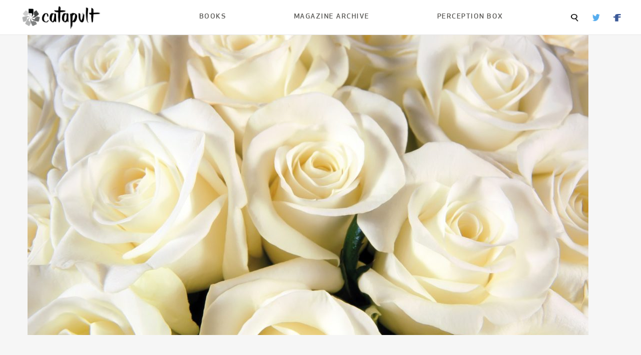

--- FILE ---
content_type: text/html; charset=UTF-8
request_url: https://magazine.catapult.co/fiction/stories/we-were-late-to-our-own-lives
body_size: 7830
content:
<!DOCTYPE html>
<html class='no-js' lang='en'>
	<head>
		<meta name="viewport" content="width=device-width, initial-scale=1.0, maximum-scale=1.0, user-scalable=0" />
		<meta content='en-US' http-equiv='Content-Language'>
		<meta content='text/html; charset=UTF-8'>
		<meta content='IE=edge' http-equiv='X-UA-Compatible'>
		<meta name='robots' content='max-image-preview:large' />
	<style>img:is([sizes="auto" i], [sizes^="auto," i]) { contain-intrinsic-size: 3000px 1500px }</style>
	<script type="text/javascript">
/* <![CDATA[ */
window._wpemojiSettings = {"baseUrl":"https:\/\/s.w.org\/images\/core\/emoji\/16.0.1\/72x72\/","ext":".png","svgUrl":"https:\/\/s.w.org\/images\/core\/emoji\/16.0.1\/svg\/","svgExt":".svg","source":{"concatemoji":"https:\/\/s37710.pcdn.co\/wp-includes\/js\/wp-emoji-release.min.js?ver=6.8.3"}};
/*! This file is auto-generated */
!function(s,n){var o,i,e;function c(e){try{var t={supportTests:e,timestamp:(new Date).valueOf()};sessionStorage.setItem(o,JSON.stringify(t))}catch(e){}}function p(e,t,n){e.clearRect(0,0,e.canvas.width,e.canvas.height),e.fillText(t,0,0);var t=new Uint32Array(e.getImageData(0,0,e.canvas.width,e.canvas.height).data),a=(e.clearRect(0,0,e.canvas.width,e.canvas.height),e.fillText(n,0,0),new Uint32Array(e.getImageData(0,0,e.canvas.width,e.canvas.height).data));return t.every(function(e,t){return e===a[t]})}function u(e,t){e.clearRect(0,0,e.canvas.width,e.canvas.height),e.fillText(t,0,0);for(var n=e.getImageData(16,16,1,1),a=0;a<n.data.length;a++)if(0!==n.data[a])return!1;return!0}function f(e,t,n,a){switch(t){case"flag":return n(e,"\ud83c\udff3\ufe0f\u200d\u26a7\ufe0f","\ud83c\udff3\ufe0f\u200b\u26a7\ufe0f")?!1:!n(e,"\ud83c\udde8\ud83c\uddf6","\ud83c\udde8\u200b\ud83c\uddf6")&&!n(e,"\ud83c\udff4\udb40\udc67\udb40\udc62\udb40\udc65\udb40\udc6e\udb40\udc67\udb40\udc7f","\ud83c\udff4\u200b\udb40\udc67\u200b\udb40\udc62\u200b\udb40\udc65\u200b\udb40\udc6e\u200b\udb40\udc67\u200b\udb40\udc7f");case"emoji":return!a(e,"\ud83e\udedf")}return!1}function g(e,t,n,a){var r="undefined"!=typeof WorkerGlobalScope&&self instanceof WorkerGlobalScope?new OffscreenCanvas(300,150):s.createElement("canvas"),o=r.getContext("2d",{willReadFrequently:!0}),i=(o.textBaseline="top",o.font="600 32px Arial",{});return e.forEach(function(e){i[e]=t(o,e,n,a)}),i}function t(e){var t=s.createElement("script");t.src=e,t.defer=!0,s.head.appendChild(t)}"undefined"!=typeof Promise&&(o="wpEmojiSettingsSupports",i=["flag","emoji"],n.supports={everything:!0,everythingExceptFlag:!0},e=new Promise(function(e){s.addEventListener("DOMContentLoaded",e,{once:!0})}),new Promise(function(t){var n=function(){try{var e=JSON.parse(sessionStorage.getItem(o));if("object"==typeof e&&"number"==typeof e.timestamp&&(new Date).valueOf()<e.timestamp+604800&&"object"==typeof e.supportTests)return e.supportTests}catch(e){}return null}();if(!n){if("undefined"!=typeof Worker&&"undefined"!=typeof OffscreenCanvas&&"undefined"!=typeof URL&&URL.createObjectURL&&"undefined"!=typeof Blob)try{var e="postMessage("+g.toString()+"("+[JSON.stringify(i),f.toString(),p.toString(),u.toString()].join(",")+"));",a=new Blob([e],{type:"text/javascript"}),r=new Worker(URL.createObjectURL(a),{name:"wpTestEmojiSupports"});return void(r.onmessage=function(e){c(n=e.data),r.terminate(),t(n)})}catch(e){}c(n=g(i,f,p,u))}t(n)}).then(function(e){for(var t in e)n.supports[t]=e[t],n.supports.everything=n.supports.everything&&n.supports[t],"flag"!==t&&(n.supports.everythingExceptFlag=n.supports.everythingExceptFlag&&n.supports[t]);n.supports.everythingExceptFlag=n.supports.everythingExceptFlag&&!n.supports.flag,n.DOMReady=!1,n.readyCallback=function(){n.DOMReady=!0}}).then(function(){return e}).then(function(){var e;n.supports.everything||(n.readyCallback(),(e=n.source||{}).concatemoji?t(e.concatemoji):e.wpemoji&&e.twemoji&&(t(e.twemoji),t(e.wpemoji)))}))}((window,document),window._wpemojiSettings);
/* ]]> */
</script>
<style id='wp-emoji-styles-inline-css' type='text/css'>

	img.wp-smiley, img.emoji {
		display: inline !important;
		border: none !important;
		box-shadow: none !important;
		height: 1em !important;
		width: 1em !important;
		margin: 0 0.07em !important;
		vertical-align: -0.1em !important;
		background: none !important;
		padding: 0 !important;
	}
</style>
<link rel='stylesheet' id='wp-block-library-css' href='https://s37710.pcdn.co/wp-includes/css/dist/block-library/style.min.css?ver=6.8.3' type='text/css' media='all' />
<style id='classic-theme-styles-inline-css' type='text/css'>
/*! This file is auto-generated */
.wp-block-button__link{color:#fff;background-color:#32373c;border-radius:9999px;box-shadow:none;text-decoration:none;padding:calc(.667em + 2px) calc(1.333em + 2px);font-size:1.125em}.wp-block-file__button{background:#32373c;color:#fff;text-decoration:none}
</style>
<style id='global-styles-inline-css' type='text/css'>
:root{--wp--preset--aspect-ratio--square: 1;--wp--preset--aspect-ratio--4-3: 4/3;--wp--preset--aspect-ratio--3-4: 3/4;--wp--preset--aspect-ratio--3-2: 3/2;--wp--preset--aspect-ratio--2-3: 2/3;--wp--preset--aspect-ratio--16-9: 16/9;--wp--preset--aspect-ratio--9-16: 9/16;--wp--preset--color--black: #000000;--wp--preset--color--cyan-bluish-gray: #abb8c3;--wp--preset--color--white: #ffffff;--wp--preset--color--pale-pink: #f78da7;--wp--preset--color--vivid-red: #cf2e2e;--wp--preset--color--luminous-vivid-orange: #ff6900;--wp--preset--color--luminous-vivid-amber: #fcb900;--wp--preset--color--light-green-cyan: #7bdcb5;--wp--preset--color--vivid-green-cyan: #00d084;--wp--preset--color--pale-cyan-blue: #8ed1fc;--wp--preset--color--vivid-cyan-blue: #0693e3;--wp--preset--color--vivid-purple: #9b51e0;--wp--preset--gradient--vivid-cyan-blue-to-vivid-purple: linear-gradient(135deg,rgba(6,147,227,1) 0%,rgb(155,81,224) 100%);--wp--preset--gradient--light-green-cyan-to-vivid-green-cyan: linear-gradient(135deg,rgb(122,220,180) 0%,rgb(0,208,130) 100%);--wp--preset--gradient--luminous-vivid-amber-to-luminous-vivid-orange: linear-gradient(135deg,rgba(252,185,0,1) 0%,rgba(255,105,0,1) 100%);--wp--preset--gradient--luminous-vivid-orange-to-vivid-red: linear-gradient(135deg,rgba(255,105,0,1) 0%,rgb(207,46,46) 100%);--wp--preset--gradient--very-light-gray-to-cyan-bluish-gray: linear-gradient(135deg,rgb(238,238,238) 0%,rgb(169,184,195) 100%);--wp--preset--gradient--cool-to-warm-spectrum: linear-gradient(135deg,rgb(74,234,220) 0%,rgb(151,120,209) 20%,rgb(207,42,186) 40%,rgb(238,44,130) 60%,rgb(251,105,98) 80%,rgb(254,248,76) 100%);--wp--preset--gradient--blush-light-purple: linear-gradient(135deg,rgb(255,206,236) 0%,rgb(152,150,240) 100%);--wp--preset--gradient--blush-bordeaux: linear-gradient(135deg,rgb(254,205,165) 0%,rgb(254,45,45) 50%,rgb(107,0,62) 100%);--wp--preset--gradient--luminous-dusk: linear-gradient(135deg,rgb(255,203,112) 0%,rgb(199,81,192) 50%,rgb(65,88,208) 100%);--wp--preset--gradient--pale-ocean: linear-gradient(135deg,rgb(255,245,203) 0%,rgb(182,227,212) 50%,rgb(51,167,181) 100%);--wp--preset--gradient--electric-grass: linear-gradient(135deg,rgb(202,248,128) 0%,rgb(113,206,126) 100%);--wp--preset--gradient--midnight: linear-gradient(135deg,rgb(2,3,129) 0%,rgb(40,116,252) 100%);--wp--preset--font-size--small: 13px;--wp--preset--font-size--medium: 20px;--wp--preset--font-size--large: 36px;--wp--preset--font-size--x-large: 42px;--wp--preset--spacing--20: 0.44rem;--wp--preset--spacing--30: 0.67rem;--wp--preset--spacing--40: 1rem;--wp--preset--spacing--50: 1.5rem;--wp--preset--spacing--60: 2.25rem;--wp--preset--spacing--70: 3.38rem;--wp--preset--spacing--80: 5.06rem;--wp--preset--shadow--natural: 6px 6px 9px rgba(0, 0, 0, 0.2);--wp--preset--shadow--deep: 12px 12px 50px rgba(0, 0, 0, 0.4);--wp--preset--shadow--sharp: 6px 6px 0px rgba(0, 0, 0, 0.2);--wp--preset--shadow--outlined: 6px 6px 0px -3px rgba(255, 255, 255, 1), 6px 6px rgba(0, 0, 0, 1);--wp--preset--shadow--crisp: 6px 6px 0px rgba(0, 0, 0, 1);}:where(.is-layout-flex){gap: 0.5em;}:where(.is-layout-grid){gap: 0.5em;}body .is-layout-flex{display: flex;}.is-layout-flex{flex-wrap: wrap;align-items: center;}.is-layout-flex > :is(*, div){margin: 0;}body .is-layout-grid{display: grid;}.is-layout-grid > :is(*, div){margin: 0;}:where(.wp-block-columns.is-layout-flex){gap: 2em;}:where(.wp-block-columns.is-layout-grid){gap: 2em;}:where(.wp-block-post-template.is-layout-flex){gap: 1.25em;}:where(.wp-block-post-template.is-layout-grid){gap: 1.25em;}.has-black-color{color: var(--wp--preset--color--black) !important;}.has-cyan-bluish-gray-color{color: var(--wp--preset--color--cyan-bluish-gray) !important;}.has-white-color{color: var(--wp--preset--color--white) !important;}.has-pale-pink-color{color: var(--wp--preset--color--pale-pink) !important;}.has-vivid-red-color{color: var(--wp--preset--color--vivid-red) !important;}.has-luminous-vivid-orange-color{color: var(--wp--preset--color--luminous-vivid-orange) !important;}.has-luminous-vivid-amber-color{color: var(--wp--preset--color--luminous-vivid-amber) !important;}.has-light-green-cyan-color{color: var(--wp--preset--color--light-green-cyan) !important;}.has-vivid-green-cyan-color{color: var(--wp--preset--color--vivid-green-cyan) !important;}.has-pale-cyan-blue-color{color: var(--wp--preset--color--pale-cyan-blue) !important;}.has-vivid-cyan-blue-color{color: var(--wp--preset--color--vivid-cyan-blue) !important;}.has-vivid-purple-color{color: var(--wp--preset--color--vivid-purple) !important;}.has-black-background-color{background-color: var(--wp--preset--color--black) !important;}.has-cyan-bluish-gray-background-color{background-color: var(--wp--preset--color--cyan-bluish-gray) !important;}.has-white-background-color{background-color: var(--wp--preset--color--white) !important;}.has-pale-pink-background-color{background-color: var(--wp--preset--color--pale-pink) !important;}.has-vivid-red-background-color{background-color: var(--wp--preset--color--vivid-red) !important;}.has-luminous-vivid-orange-background-color{background-color: var(--wp--preset--color--luminous-vivid-orange) !important;}.has-luminous-vivid-amber-background-color{background-color: var(--wp--preset--color--luminous-vivid-amber) !important;}.has-light-green-cyan-background-color{background-color: var(--wp--preset--color--light-green-cyan) !important;}.has-vivid-green-cyan-background-color{background-color: var(--wp--preset--color--vivid-green-cyan) !important;}.has-pale-cyan-blue-background-color{background-color: var(--wp--preset--color--pale-cyan-blue) !important;}.has-vivid-cyan-blue-background-color{background-color: var(--wp--preset--color--vivid-cyan-blue) !important;}.has-vivid-purple-background-color{background-color: var(--wp--preset--color--vivid-purple) !important;}.has-black-border-color{border-color: var(--wp--preset--color--black) !important;}.has-cyan-bluish-gray-border-color{border-color: var(--wp--preset--color--cyan-bluish-gray) !important;}.has-white-border-color{border-color: var(--wp--preset--color--white) !important;}.has-pale-pink-border-color{border-color: var(--wp--preset--color--pale-pink) !important;}.has-vivid-red-border-color{border-color: var(--wp--preset--color--vivid-red) !important;}.has-luminous-vivid-orange-border-color{border-color: var(--wp--preset--color--luminous-vivid-orange) !important;}.has-luminous-vivid-amber-border-color{border-color: var(--wp--preset--color--luminous-vivid-amber) !important;}.has-light-green-cyan-border-color{border-color: var(--wp--preset--color--light-green-cyan) !important;}.has-vivid-green-cyan-border-color{border-color: var(--wp--preset--color--vivid-green-cyan) !important;}.has-pale-cyan-blue-border-color{border-color: var(--wp--preset--color--pale-cyan-blue) !important;}.has-vivid-cyan-blue-border-color{border-color: var(--wp--preset--color--vivid-cyan-blue) !important;}.has-vivid-purple-border-color{border-color: var(--wp--preset--color--vivid-purple) !important;}.has-vivid-cyan-blue-to-vivid-purple-gradient-background{background: var(--wp--preset--gradient--vivid-cyan-blue-to-vivid-purple) !important;}.has-light-green-cyan-to-vivid-green-cyan-gradient-background{background: var(--wp--preset--gradient--light-green-cyan-to-vivid-green-cyan) !important;}.has-luminous-vivid-amber-to-luminous-vivid-orange-gradient-background{background: var(--wp--preset--gradient--luminous-vivid-amber-to-luminous-vivid-orange) !important;}.has-luminous-vivid-orange-to-vivid-red-gradient-background{background: var(--wp--preset--gradient--luminous-vivid-orange-to-vivid-red) !important;}.has-very-light-gray-to-cyan-bluish-gray-gradient-background{background: var(--wp--preset--gradient--very-light-gray-to-cyan-bluish-gray) !important;}.has-cool-to-warm-spectrum-gradient-background{background: var(--wp--preset--gradient--cool-to-warm-spectrum) !important;}.has-blush-light-purple-gradient-background{background: var(--wp--preset--gradient--blush-light-purple) !important;}.has-blush-bordeaux-gradient-background{background: var(--wp--preset--gradient--blush-bordeaux) !important;}.has-luminous-dusk-gradient-background{background: var(--wp--preset--gradient--luminous-dusk) !important;}.has-pale-ocean-gradient-background{background: var(--wp--preset--gradient--pale-ocean) !important;}.has-electric-grass-gradient-background{background: var(--wp--preset--gradient--electric-grass) !important;}.has-midnight-gradient-background{background: var(--wp--preset--gradient--midnight) !important;}.has-small-font-size{font-size: var(--wp--preset--font-size--small) !important;}.has-medium-font-size{font-size: var(--wp--preset--font-size--medium) !important;}.has-large-font-size{font-size: var(--wp--preset--font-size--large) !important;}.has-x-large-font-size{font-size: var(--wp--preset--font-size--x-large) !important;}
:where(.wp-block-post-template.is-layout-flex){gap: 1.25em;}:where(.wp-block-post-template.is-layout-grid){gap: 1.25em;}
:where(.wp-block-columns.is-layout-flex){gap: 2em;}:where(.wp-block-columns.is-layout-grid){gap: 2em;}
:root :where(.wp-block-pullquote){font-size: 1.5em;line-height: 1.6;}
</style>
<link rel='stylesheet' id='foundation-css' href='https://s37710.pcdn.co/wp-content/themes/catapult-magazine/css/foundation.css?ver=6.7.5' type='text/css' media='all' />
<link rel='stylesheet' id='dashicons-css' href='https://s37710.pcdn.co/wp-includes/css/dashicons.min.css?ver=6.8.3' type='text/css' media='all' />
<link rel='stylesheet' id='catapult-css' href='https://s37710.pcdn.co/wp-content/themes/catapult-magazine/css/app.css?ver=1.1.2' type='text/css' media='all' />
<script type="text/javascript" src="https://s37710.pcdn.co/wp-includes/js/jquery/jquery.min.js?ver=3.7.1" id="jquery-core-js"></script>
<script type="text/javascript" src="https://s37710.pcdn.co/wp-includes/js/jquery/jquery-migrate.min.js?ver=3.4.1" id="jquery-migrate-js"></script>
<link rel="https://api.w.org/" href="https://magazine.catapult.co/wp-json/" /><link rel="alternate" title="JSON" type="application/json" href="https://magazine.catapult.co/wp-json/wp/v2/posts/1008" /><link rel="EditURI" type="application/rsd+xml" title="RSD" href="https://magazine.catapult.co/xmlrpc.php?rsd" />
<meta name="generator" content="WordPress 6.8.3" />
<link rel="canonical" href="https://magazine.catapult.co/fiction/stories/we-were-late-to-our-own-lives" />
<link rel='shortlink' href='https://magazine.catapult.co/?p=1008' />
<link rel="alternate" title="oEmbed (JSON)" type="application/json+oembed" href="https://magazine.catapult.co/wp-json/oembed/1.0/embed?url=https%3A%2F%2Fmagazine.catapult.co%2Ffiction%2Fstories%2Fwe-were-late-to-our-own-lives" />
<link rel="alternate" title="oEmbed (XML)" type="text/xml+oembed" href="https://magazine.catapult.co/wp-json/oembed/1.0/embed?url=https%3A%2F%2Fmagazine.catapult.co%2Ffiction%2Fstories%2Fwe-were-late-to-our-own-lives&#038;format=xml" />
<link rel="icon" href="https://s37710.pcdn.co/wp-content/uploads/sites/4/2025/07/cropped-Catapult-wheel-32x32.png" sizes="32x32" />
<link rel="icon" href="https://s37710.pcdn.co/wp-content/uploads/sites/4/2025/07/cropped-Catapult-wheel-192x192.png" sizes="192x192" />
<link rel="apple-touch-icon" href="https://s37710.pcdn.co/wp-content/uploads/sites/4/2025/07/cropped-Catapult-wheel-180x180.png" />
<meta name="msapplication-TileImage" content="https://s37710.pcdn.co/wp-content/uploads/sites/4/2025/07/cropped-Catapult-wheel-270x270.png" />
		
					<meta property="og:title" content="We Were Late To Our Own Lives" />
			<meta property="og:url" content="https://magazine.catapult.co" />
			<meta property="og:url" content="https://magazine.catapult.co/fiction/stories/we-were-late-to-our-own-lives" />
			</head>
	<body class="wp-singular post-template-default single single-post postid-1008 single-format-standard wp-theme-catapult-magazine" itemscope itemtype="http://schema.org/WebPage">
		<div class="off-canvas-absolute position-left" id="slideOutMenu" data-off-canvas>
			<div class="menu-top-nav-container"><ul id="mobile-nav-menu" class="mobile-nav-menu"><li id="menu-item-4088" class="menu-item menu-item-type-custom menu-item-object-custom menu-item-4088"><a href="https://books.catapult.co/">Books</a></li>
<li id="menu-item-4089" class="menu-item menu-item-type-custom menu-item-object-custom menu-item-4089"><a href="/">Magazine Archive</a></li>
<li id="menu-item-11516" class="menu-item menu-item-type-custom menu-item-object-custom menu-item-11516"><a href="https://books.catapult.co/perception-box/">Perception Box</a></li>
</ul></div>			<div class="search-box">
				<div class="search-container">
					<form action="/" method="post">
						<input type="text" name="s">
						<input type="submit" value="Search">
					</form>
				</div>
			</div>
		</div>
		<div class="off-canvas-content" data-off-canvas-content>
			<div class="catapult-header" data-sticky-container>
				<div class="title-bar" data-sticky data-options="marginTop:0;">
					<div class="title-bar-container">
						<div class="title-bar-left">
							<button type="button" class="show-for-small-only" data-toggle="slideOutMenu"><img src="/wp-content/themes/catapult/img/menu-icon.png" alt="Menu"></button>
							<a href="/"><img width="165" height="53" src="/wp-content/themes/catapult-magazine/img/catapult-logo.webp"></a>
						</div>
						<div class="title-bar-right hide-for-small-only">
							<div class="menu-top-nav-container"><ul id="top-navigation" class="top-navigation"><li class="menu-item menu-item-type-custom menu-item-object-custom menu-item-4088"><a href="https://books.catapult.co/">Books</a></li>
<li class="menu-item menu-item-type-custom menu-item-object-custom menu-item-4089"><a href="/">Magazine Archive</a></li>
<li class="menu-item menu-item-type-custom menu-item-object-custom menu-item-11516"><a href="https://books.catapult.co/perception-box/">Perception Box</a></li>
</ul></div>							<div class="secondary-navigation">
								<span><a class="search-box-summon"><img src="/wp-content/themes/catapult-magazine/img/search-icon.webp"></a></span>
																	<span><a href="https://twitter.com/CatapultStory"><img src="/wp-content/themes/catapult-magazine/img/twitter-icon.webp"></a></span>
																									<span><a href="https://www.facebook.com/catapultstories"><img src="/wp-content/themes/catapult-magazine/img/facebook-icon.webp"></a></span>
															</div>
						</div>
					</div>
				</div>
			</div>
<!-- CONTENT -->
<div class="article-container grid-x grid-padding-x">
	<div class="cell small-12">
		<div class="img-container"><img src="https://s37710.pcdn.co/wp-content/uploads/sites/4/2023/08/white-rose-1-1120x700.jpg"></div>
	</div>
	<div class="cell medium-2">
		<div class="author-box">
			<div class="author-img-container"><a href="https://magazine.catapult.co/author/laurensuval"><span class="dashicons dashicons-admin-users"></span></a></div>
			<div class="author-info">
				<a href="https://magazine.catapult.co/author/laurensuval" class="author-byline">Lauren Suval </a>
				<span class="publish-date">May 17, 2016</span>
			</div>
		</div> 
	</div>
	<div class="main-content cell medium-8">
			<span class="taxonomy_badge">
								<span class="category"><a href="/category/fiction">Fiction</a></span>
						</span>
		<h1>We Were Late To Our Own Lives</h1>
		<h5><p>We were late to our own lives; we spent years floating, wandering, repressing. Melanie was never fond of public speaking, but on her wedding day, her delicate fingers that donned her eloquent French manicure, gripped the microphone, steady and sure. He told me he wanted to be with me when we were 16. We were [&hellip;]</p>
</h5>
		<p data-p-id="aaf1d5d2-9e3d-4e57-a322-2d0eec2e4373"><i>We were late to our own lives; we spent years floating, wandering, repressing.</i></p>
<p data-p-id="e4ea2292-64d1-484a-8ca7-788bbc453a3a">Melanie was never fond of public speaking, but on her wedding day, her delicate fingers that donned her eloquent French manicure, gripped the microphone, steady and sure.</p>
<p data-p-id="dbfacb3c-2e04-4102-a8eb-64a735701bc8"><i>He told me he wanted to be with me when we were 16. We were driving by the beach after he got his license and he said, &#8216;let’s run away and get married.&#8217;</i></p>
<p data-p-id="94d73232-6dcb-4707-a509-3b3c5973402a"><i>I scoffed at his response, of course. We were too young. Too broken. Marriage was just not the answer.</i></p>
<p data-p-id="da982c07-6a1a-4edb-a8fe-f264ce37ddc7"><i>Hurting him like that, it was the saddest night of my life.</i></p>
<p data-p-id="cb6a2f60-5fd4-4fb0-a5b6-f6094dc80b21"><i></i>Tears formulate in Melanie’s eyes that are not a sky blue but a piercing blue; she could practically taste his cold lips after they both deemed it all over.</p>
<p data-p-id="479138cd-1388-4700-9eff-2da6a4d73a93"><i>I didn’t date for a real long while</i>, she continues. <i>My friend set me up with Jonathan, an accountant at her firm. I was waitressing and attending classes part time.</i></p>
<p data-p-id="186b2f4f-2b4e-4dd9-b36e-94dea5ed9df2"><i>Jonathan was great; he was polite and complimentary and brought home sesame bagels every Sunday morning from that shop on Deer Park Ave. But. Somewhere. Just somewhere in a tiny back room of my mind, I knew Jonathan was a mere chapter in my story.</i></p>
<p data-p-id="e82ce289-deb1-488e-8076-cc9e744e399e"><i>I didn’t know how or when, but I knew that Toby had more pages to fill.</i></p>
<p data-p-id="788a0c31-add4-435b-be5e-340e0313b486">She looks out, at friends and family, loved ones, captivated by her monologue. Toby stares at his silverware. He does not like to cry in front of others.</p>
<p data-p-id="8a152b42-56c2-4729-909a-1fe0b7646818"><i>We were late to our own lives</i>, she echoes again. <i>But better late than never.</i></p>
		<div class="story-share-widget horz">
			<ul>
				<li class="share-fb"><a href="#"><img src="/wp-content/themes/catapult-magazine/img/new_share_widget_facebook.png"></a></li>
				<li class="share-tw"><a href="#"><img src="/wp-content/themes/catapult-magazine/img/new_share_widget_twitter.png"></a></li>
			</ul>
		</div>
	</div>
	<div class="cell medium-2">
		<div class="story-share-widget">
			<ul>
				<li class="share-fb"><a href="#"><img src="/wp-content/themes/catapult-magazine/img/new_share_widget_facebook.png"></a></li>
				<li class="share-tw"><a href="#"><img src="/wp-content/themes/catapult-magazine/img/new_share_widget_twitter.png"></a></li>
			</ul>
		</div>
	</div>
	<div class="author-bio-container cell medium-7 medium-offset-2">
		<div class=" grid-x grid-padding-x">
			<div class="author-bio-photo cell medium-3">
				<div class="author-bio-photo-inner">
					<div class="author-bio-photo-container"><a href="https://magazine.catapult.co/author/laurensuval"><img src="https://s37710.pcdn.co/wp-content/uploads/sites/4/2023/08/11949546_713817212081438_5305589513260450313_n-150x150.jpg"></a></div>
				</div>
			</div>
			<div class="author-bio cell medium-9">
				<div class="author-name"><a href="https://magazine.catapult.co/author/laurensuval">Lauren Suval </a></div>
				<div class="author-info">
					<p>
						<p>Lauren Suval studied print journalism and psychology at Hofstra University, and she is a writer based in New York. Her work has been featured on Psych Central, Thought Catalog, Catapult Community, and other online publications. Lauren's e-book “Coping With Life’s Clutter” and her latest book, “The Art Of Nostalgia,” a collection of personal essays, can both be found on Amazon. She loves to be followed on Twitter @LaurenSuval and on Facebook @LaurenSuvalWriting.<br></p>					</p>
				</div>
			</div>
		</div>
	</div>
</div>
<div class="related-stories grid-x grid-padding-x">
	<div class="related-header cell small-12">
		<h4>More in this series</h4>
	</div>
						<div class="cell medium-4">
				<!-- STORY -->
<div class="story-container">
	<div class="img-container"><a href="https://magazine.catapult.co/fiction/stories/under-the-pier"><img src="https://s37710.pcdn.co/wp-content/uploads/sites/4/2023/08/pier_1-338x225.jpeg"></a></div>
	<div class="story-content-contaner">
			<span class="taxonomy_badge">
								<span class="category"><a href="/category/fiction">Fiction</a></span>
								|			<span class="category"><a href="/tag/short-story">Short Story</a></span>
						</span>
		<h5><a href="https://magazine.catapult.co/fiction/stories/under-the-pier">Under the Pier</a></h5>
		 <p><p>We were late to our own lives; we spent years floating, wandering, repressing. Melanie was never fond of public speaking, but on her wedding day, her delicate fingers that donned her eloquent French manicure, gripped the microphone, steady and sure. He told me he wanted to be with me when we were 16. We were [&hellip;]</p>
</p>		<div class="author-box">
		<div class="author-img-container"><a href="https://magazine.catapult.co/author/shirleygolden"><span class="dashicons dashicons-admin-users"></span></a></div>
	<div class="author-info">
		<a href="https://magazine.catapult.co/author/shirleygolden" class="author-byline">Shirley Golden</a>
		<span class="publish-date">Apr 11, 2016</span>
	</div>
</div> 	</div>
</div>
<!-- /STORY -->
			</div>
					<div class="cell medium-4">
				<!-- STORY -->
<div class="story-container">
	<div class="img-container"></div>
	<div class="story-content-contaner">
			<span class="taxonomy_badge">
								<span class="category"><a href="/category/fiction">Fiction</a></span>
								|			<span class="category"><a href="/tag/short-story">Short Story</a></span>
						</span>
		<h5><a href="https://magazine.catapult.co/fiction/stories/and-our-fathers-who-are-they">And Our Fathers, Who Are They?</a></h5>
		 <p><p>We were late to our own lives; we spent years floating, wandering, repressing. Melanie was never fond of public speaking, but on her wedding day, her delicate fingers that donned her eloquent French manicure, gripped the microphone, steady and sure. He told me he wanted to be with me when we were 16. We were [&hellip;]</p>
</p>		<div class="author-box">
		<div class="author-img-container"><a href="https://magazine.catapult.co/author/rantrantrantrantrantrant"><span class="dashicons dashicons-admin-users"></span></a></div>
	<div class="author-info">
		<a href="https://magazine.catapult.co/author/rantrantrantrantrantrant" class="author-byline">Rante Cimafranca</a>
		<span class="publish-date">May 13, 2016</span>
	</div>
</div> 	</div>
</div>
<!-- /STORY -->
			</div>
					<div class="cell medium-4">
				<!-- STORY -->
<div class="story-container">
	<div class="img-container"><a href="https://magazine.catapult.co/fiction/stories/big-brat"><img src="https://s37710.pcdn.co/wp-content/uploads/sites/4/2023/08/IMG_2115_1456690599-169x225.jpg"></a></div>
	<div class="story-content-contaner">
			<span class="taxonomy_badge">
								<span class="category"><a href="/category/fiction">Fiction</a></span>
						</span>
		<h5><a href="https://magazine.catapult.co/fiction/stories/big-brat">Big Brat</a></h5>
		 <p><p>We were late to our own lives; we spent years floating, wandering, repressing. Melanie was never fond of public speaking, but on her wedding day, her delicate fingers that donned her eloquent French manicure, gripped the microphone, steady and sure. He told me he wanted to be with me when we were 16. We were [&hellip;]</p>
</p>		<div class="author-box">
		<div class="author-img-container"><a href="https://magazine.catapult.co/author/brainsquint"><span class="dashicons dashicons-admin-users"></span></a></div>
	<div class="author-info">
		<a href="https://magazine.catapult.co/author/brainsquint" class="author-byline">emily morris</a>
		<span class="publish-date">Feb 28, 2016</span>
	</div>
</div> 	</div>
</div>
<!-- /STORY -->
			</div>
			</div>
<!-- /CONTENT -->

		</div>
		<footer>
			<div class="grid-container footer-container">
					<div class="grid-x grid-padding-x">
						<div class="large-4 cell left-cell">
							<div>
															<h4>About</h4>
								<li id="menu-item-11519" class="menu-item menu-item-type-post_type menu-item-object-page menu-item-11519"><a href="https://magazine.catapult.co/who-we-are">About Catapult</a></li>
<li id="menu-item-11520" class="menu-item menu-item-type-custom menu-item-object-custom menu-item-11520"><a href="https://books.catapult.co/distribution/">Distribution</a></li>
<li id="menu-item-11521" class="menu-item menu-item-type-custom menu-item-object-custom menu-item-11521"><a href="https://books.catapult.co/rights-permissions/">Rights &#038; Permissions</a></li>
<li id="menu-item-11522" class="menu-item menu-item-type-custom menu-item-object-custom menu-item-11522"><a href="https://books.catapult.co/desk-exam-copies/">Desk &#038; Exam Copies</a></li>
							</div>
						</div>
						<div class="large-4 cell company-info">
																					<a href="https://catapult.co">Catapult</a> | <a href="https://www.counterpointpress.com">Counterpoint</a> | <a href="https://softskull.com">Soft Skull</a><br/>
														20 Jay Street #704<br/>							Brooklyn, NY 11201<br/>							646.926.0805 | <a href="mailto:contact@catapult.co">contact@catapult.co</a><br/>						</div>
						<div class="large-4 cell right-cell">
							<div>
															<h4>Terms &amp; Policies</h4>
								<li id="menu-item-11523" class="menu-item menu-item-type-custom menu-item-object-custom menu-item-11523"><a href="https://books.catapult.co/terms-conditions/">Terms &#038; Conditions</a></li>
<li id="menu-item-11524" class="menu-item menu-item-type-custom menu-item-object-custom menu-item-11524"><a href="https://books.catapult.co/privacy-policy/">Privacy Policy</a></li>
<li id="menu-item-11525" class="menu-item menu-item-type-custom menu-item-object-custom menu-item-11525"><a href="https://books.catapult.co/newsletter/">Newsletter</a></li>
							</div>
						</div>
					</div>
				</div>
			
			</div>
		</footer>
		<div class="search-box-bg hidden-element"></div>
		<div class="search-box-container hidden-element">
			<form action="/">
				<div class="search-box">
					<div class="search-box-close">x</div>
					<div class="search-input-container">
						<img src="/wp-content/themes/catapult-magazine/img/search-icon.webp">
						<input type="text" class="search-box-input" name="s">
					</div>
				</div>
				<input type="submit" value="Search">
			</form>
		</div>
	</body>
	<script type="speculationrules">
{"prefetch":[{"source":"document","where":{"and":[{"href_matches":"\/*"},{"not":{"href_matches":["\/wp-*.php","\/wp-admin\/*","\/wp-content\/uploads\/sites\/4\/*","\/wp-content\/*","\/wp-content\/plugins\/*","\/wp-content\/themes\/catapult-magazine\/*","\/*\\?(.+)"]}},{"not":{"selector_matches":"a[rel~=\"nofollow\"]"}},{"not":{"selector_matches":".no-prefetch, .no-prefetch a"}}]},"eagerness":"conservative"}]}
</script>
<script type="text/javascript" src="https://s37710.pcdn.co/wp-content/themes/catapult-magazine/js/vendor/foundation.js?ver=6.6.3" id="foundation-js"></script>
<script type="text/javascript" src="https://s37710.pcdn.co/wp-content/themes/catapult-magazine/js/vendor/what-input.js?ver=6.6.3" id="what-input-js"></script>
<script type="text/javascript" src="https://s37710.pcdn.co/wp-content/themes/catapult-magazine/js/catapult.js?ver=1.1.2" id="catapult-js"></script>
	</html>